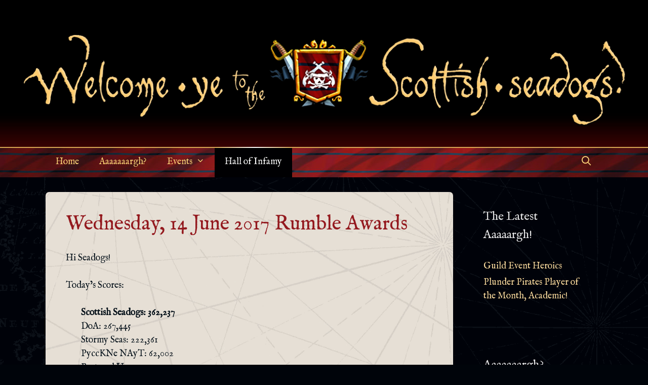

--- FILE ---
content_type: text/html; charset=UTF-8
request_url: https://www.scottishseadogs.com/2017/08/04/wednesday-14-june-2017-rumble-awards/
body_size: 11630
content:
<!DOCTYPE html>
<html lang="en-GB">
<head>
	<meta charset="UTF-8">
	<link rel="profile" href="https://gmpg.org/xfn/11">
	<title>Wednesday, 14 June 2017 Rumble Awards &#8211; Welcome Ye to the Scottish Seadogs!</title>
<meta name='robots' content='max-image-preview:large' />
<link rel='dns-prefetch' href='//secure.gravatar.com' />
<link rel='dns-prefetch' href='//stats.wp.com' />
<link rel='dns-prefetch' href='//fonts.googleapis.com' />
<link rel='dns-prefetch' href='//use.fontawesome.com' />
<link rel='dns-prefetch' href='//v0.wordpress.com' />
<link href='https://fonts.gstatic.com' crossorigin rel='preconnect' />
<link rel="alternate" type="application/rss+xml" title="Welcome Ye to the Scottish Seadogs! &raquo; Feed" href="https://www.scottishseadogs.com/feed/" />
<link rel="alternate" type="application/rss+xml" title="Welcome Ye to the Scottish Seadogs! &raquo; Comments Feed" href="https://www.scottishseadogs.com/comments/feed/" />
<link rel="alternate" title="oEmbed (JSON)" type="application/json+oembed" href="https://www.scottishseadogs.com/wp-json/oembed/1.0/embed?url=https%3A%2F%2Fwww.scottishseadogs.com%2F2017%2F08%2F04%2Fwednesday-14-june-2017-rumble-awards%2F" />
<link rel="alternate" title="oEmbed (XML)" type="text/xml+oembed" href="https://www.scottishseadogs.com/wp-json/oembed/1.0/embed?url=https%3A%2F%2Fwww.scottishseadogs.com%2F2017%2F08%2F04%2Fwednesday-14-june-2017-rumble-awards%2F&#038;format=xml" />
<style id='wp-img-auto-sizes-contain-inline-css' type='text/css'>
img:is([sizes=auto i],[sizes^="auto," i]){contain-intrinsic-size:3000px 1500px}
/*# sourceURL=wp-img-auto-sizes-contain-inline-css */
</style>
<link rel='stylesheet' id='generate-fonts-css' href='//fonts.googleapis.com/css?family=IM+Fell+English:regular,italic' type='text/css' media='all' />
<style id='wp-emoji-styles-inline-css' type='text/css'>

	img.wp-smiley, img.emoji {
		display: inline !important;
		border: none !important;
		box-shadow: none !important;
		height: 1em !important;
		width: 1em !important;
		margin: 0 0.07em !important;
		vertical-align: -0.1em !important;
		background: none !important;
		padding: 0 !important;
	}
/*# sourceURL=wp-emoji-styles-inline-css */
</style>
<style id='wp-block-library-inline-css' type='text/css'>
:root{--wp-block-synced-color:#7a00df;--wp-block-synced-color--rgb:122,0,223;--wp-bound-block-color:var(--wp-block-synced-color);--wp-editor-canvas-background:#ddd;--wp-admin-theme-color:#007cba;--wp-admin-theme-color--rgb:0,124,186;--wp-admin-theme-color-darker-10:#006ba1;--wp-admin-theme-color-darker-10--rgb:0,107,160.5;--wp-admin-theme-color-darker-20:#005a87;--wp-admin-theme-color-darker-20--rgb:0,90,135;--wp-admin-border-width-focus:2px}@media (min-resolution:192dpi){:root{--wp-admin-border-width-focus:1.5px}}.wp-element-button{cursor:pointer}:root .has-very-light-gray-background-color{background-color:#eee}:root .has-very-dark-gray-background-color{background-color:#313131}:root .has-very-light-gray-color{color:#eee}:root .has-very-dark-gray-color{color:#313131}:root .has-vivid-green-cyan-to-vivid-cyan-blue-gradient-background{background:linear-gradient(135deg,#00d084,#0693e3)}:root .has-purple-crush-gradient-background{background:linear-gradient(135deg,#34e2e4,#4721fb 50%,#ab1dfe)}:root .has-hazy-dawn-gradient-background{background:linear-gradient(135deg,#faaca8,#dad0ec)}:root .has-subdued-olive-gradient-background{background:linear-gradient(135deg,#fafae1,#67a671)}:root .has-atomic-cream-gradient-background{background:linear-gradient(135deg,#fdd79a,#004a59)}:root .has-nightshade-gradient-background{background:linear-gradient(135deg,#330968,#31cdcf)}:root .has-midnight-gradient-background{background:linear-gradient(135deg,#020381,#2874fc)}:root{--wp--preset--font-size--normal:16px;--wp--preset--font-size--huge:42px}.has-regular-font-size{font-size:1em}.has-larger-font-size{font-size:2.625em}.has-normal-font-size{font-size:var(--wp--preset--font-size--normal)}.has-huge-font-size{font-size:var(--wp--preset--font-size--huge)}.has-text-align-center{text-align:center}.has-text-align-left{text-align:left}.has-text-align-right{text-align:right}.has-fit-text{white-space:nowrap!important}#end-resizable-editor-section{display:none}.aligncenter{clear:both}.items-justified-left{justify-content:flex-start}.items-justified-center{justify-content:center}.items-justified-right{justify-content:flex-end}.items-justified-space-between{justify-content:space-between}.screen-reader-text{border:0;clip-path:inset(50%);height:1px;margin:-1px;overflow:hidden;padding:0;position:absolute;width:1px;word-wrap:normal!important}.screen-reader-text:focus{background-color:#ddd;clip-path:none;color:#444;display:block;font-size:1em;height:auto;left:5px;line-height:normal;padding:15px 23px 14px;text-decoration:none;top:5px;width:auto;z-index:100000}html :where(.has-border-color){border-style:solid}html :where([style*=border-top-color]){border-top-style:solid}html :where([style*=border-right-color]){border-right-style:solid}html :where([style*=border-bottom-color]){border-bottom-style:solid}html :where([style*=border-left-color]){border-left-style:solid}html :where([style*=border-width]){border-style:solid}html :where([style*=border-top-width]){border-top-style:solid}html :where([style*=border-right-width]){border-right-style:solid}html :where([style*=border-bottom-width]){border-bottom-style:solid}html :where([style*=border-left-width]){border-left-style:solid}html :where(img[class*=wp-image-]){height:auto;max-width:100%}:where(figure){margin:0 0 1em}html :where(.is-position-sticky){--wp-admin--admin-bar--position-offset:var(--wp-admin--admin-bar--height,0px)}@media screen and (max-width:600px){html :where(.is-position-sticky){--wp-admin--admin-bar--position-offset:0px}}

/*# sourceURL=wp-block-library-inline-css */
</style><style id='global-styles-inline-css' type='text/css'>
:root{--wp--preset--aspect-ratio--square: 1;--wp--preset--aspect-ratio--4-3: 4/3;--wp--preset--aspect-ratio--3-4: 3/4;--wp--preset--aspect-ratio--3-2: 3/2;--wp--preset--aspect-ratio--2-3: 2/3;--wp--preset--aspect-ratio--16-9: 16/9;--wp--preset--aspect-ratio--9-16: 9/16;--wp--preset--color--black: #000000;--wp--preset--color--cyan-bluish-gray: #abb8c3;--wp--preset--color--white: #ffffff;--wp--preset--color--pale-pink: #f78da7;--wp--preset--color--vivid-red: #cf2e2e;--wp--preset--color--luminous-vivid-orange: #ff6900;--wp--preset--color--luminous-vivid-amber: #fcb900;--wp--preset--color--light-green-cyan: #7bdcb5;--wp--preset--color--vivid-green-cyan: #00d084;--wp--preset--color--pale-cyan-blue: #8ed1fc;--wp--preset--color--vivid-cyan-blue: #0693e3;--wp--preset--color--vivid-purple: #9b51e0;--wp--preset--gradient--vivid-cyan-blue-to-vivid-purple: linear-gradient(135deg,rgb(6,147,227) 0%,rgb(155,81,224) 100%);--wp--preset--gradient--light-green-cyan-to-vivid-green-cyan: linear-gradient(135deg,rgb(122,220,180) 0%,rgb(0,208,130) 100%);--wp--preset--gradient--luminous-vivid-amber-to-luminous-vivid-orange: linear-gradient(135deg,rgb(252,185,0) 0%,rgb(255,105,0) 100%);--wp--preset--gradient--luminous-vivid-orange-to-vivid-red: linear-gradient(135deg,rgb(255,105,0) 0%,rgb(207,46,46) 100%);--wp--preset--gradient--very-light-gray-to-cyan-bluish-gray: linear-gradient(135deg,rgb(238,238,238) 0%,rgb(169,184,195) 100%);--wp--preset--gradient--cool-to-warm-spectrum: linear-gradient(135deg,rgb(74,234,220) 0%,rgb(151,120,209) 20%,rgb(207,42,186) 40%,rgb(238,44,130) 60%,rgb(251,105,98) 80%,rgb(254,248,76) 100%);--wp--preset--gradient--blush-light-purple: linear-gradient(135deg,rgb(255,206,236) 0%,rgb(152,150,240) 100%);--wp--preset--gradient--blush-bordeaux: linear-gradient(135deg,rgb(254,205,165) 0%,rgb(254,45,45) 50%,rgb(107,0,62) 100%);--wp--preset--gradient--luminous-dusk: linear-gradient(135deg,rgb(255,203,112) 0%,rgb(199,81,192) 50%,rgb(65,88,208) 100%);--wp--preset--gradient--pale-ocean: linear-gradient(135deg,rgb(255,245,203) 0%,rgb(182,227,212) 50%,rgb(51,167,181) 100%);--wp--preset--gradient--electric-grass: linear-gradient(135deg,rgb(202,248,128) 0%,rgb(113,206,126) 100%);--wp--preset--gradient--midnight: linear-gradient(135deg,rgb(2,3,129) 0%,rgb(40,116,252) 100%);--wp--preset--font-size--small: 13px;--wp--preset--font-size--medium: 20px;--wp--preset--font-size--large: 36px;--wp--preset--font-size--x-large: 42px;--wp--preset--spacing--20: 0.44rem;--wp--preset--spacing--30: 0.67rem;--wp--preset--spacing--40: 1rem;--wp--preset--spacing--50: 1.5rem;--wp--preset--spacing--60: 2.25rem;--wp--preset--spacing--70: 3.38rem;--wp--preset--spacing--80: 5.06rem;--wp--preset--shadow--natural: 6px 6px 9px rgba(0, 0, 0, 0.2);--wp--preset--shadow--deep: 12px 12px 50px rgba(0, 0, 0, 0.4);--wp--preset--shadow--sharp: 6px 6px 0px rgba(0, 0, 0, 0.2);--wp--preset--shadow--outlined: 6px 6px 0px -3px rgb(255, 255, 255), 6px 6px rgb(0, 0, 0);--wp--preset--shadow--crisp: 6px 6px 0px rgb(0, 0, 0);}:where(.is-layout-flex){gap: 0.5em;}:where(.is-layout-grid){gap: 0.5em;}body .is-layout-flex{display: flex;}.is-layout-flex{flex-wrap: wrap;align-items: center;}.is-layout-flex > :is(*, div){margin: 0;}body .is-layout-grid{display: grid;}.is-layout-grid > :is(*, div){margin: 0;}:where(.wp-block-columns.is-layout-flex){gap: 2em;}:where(.wp-block-columns.is-layout-grid){gap: 2em;}:where(.wp-block-post-template.is-layout-flex){gap: 1.25em;}:where(.wp-block-post-template.is-layout-grid){gap: 1.25em;}.has-black-color{color: var(--wp--preset--color--black) !important;}.has-cyan-bluish-gray-color{color: var(--wp--preset--color--cyan-bluish-gray) !important;}.has-white-color{color: var(--wp--preset--color--white) !important;}.has-pale-pink-color{color: var(--wp--preset--color--pale-pink) !important;}.has-vivid-red-color{color: var(--wp--preset--color--vivid-red) !important;}.has-luminous-vivid-orange-color{color: var(--wp--preset--color--luminous-vivid-orange) !important;}.has-luminous-vivid-amber-color{color: var(--wp--preset--color--luminous-vivid-amber) !important;}.has-light-green-cyan-color{color: var(--wp--preset--color--light-green-cyan) !important;}.has-vivid-green-cyan-color{color: var(--wp--preset--color--vivid-green-cyan) !important;}.has-pale-cyan-blue-color{color: var(--wp--preset--color--pale-cyan-blue) !important;}.has-vivid-cyan-blue-color{color: var(--wp--preset--color--vivid-cyan-blue) !important;}.has-vivid-purple-color{color: var(--wp--preset--color--vivid-purple) !important;}.has-black-background-color{background-color: var(--wp--preset--color--black) !important;}.has-cyan-bluish-gray-background-color{background-color: var(--wp--preset--color--cyan-bluish-gray) !important;}.has-white-background-color{background-color: var(--wp--preset--color--white) !important;}.has-pale-pink-background-color{background-color: var(--wp--preset--color--pale-pink) !important;}.has-vivid-red-background-color{background-color: var(--wp--preset--color--vivid-red) !important;}.has-luminous-vivid-orange-background-color{background-color: var(--wp--preset--color--luminous-vivid-orange) !important;}.has-luminous-vivid-amber-background-color{background-color: var(--wp--preset--color--luminous-vivid-amber) !important;}.has-light-green-cyan-background-color{background-color: var(--wp--preset--color--light-green-cyan) !important;}.has-vivid-green-cyan-background-color{background-color: var(--wp--preset--color--vivid-green-cyan) !important;}.has-pale-cyan-blue-background-color{background-color: var(--wp--preset--color--pale-cyan-blue) !important;}.has-vivid-cyan-blue-background-color{background-color: var(--wp--preset--color--vivid-cyan-blue) !important;}.has-vivid-purple-background-color{background-color: var(--wp--preset--color--vivid-purple) !important;}.has-black-border-color{border-color: var(--wp--preset--color--black) !important;}.has-cyan-bluish-gray-border-color{border-color: var(--wp--preset--color--cyan-bluish-gray) !important;}.has-white-border-color{border-color: var(--wp--preset--color--white) !important;}.has-pale-pink-border-color{border-color: var(--wp--preset--color--pale-pink) !important;}.has-vivid-red-border-color{border-color: var(--wp--preset--color--vivid-red) !important;}.has-luminous-vivid-orange-border-color{border-color: var(--wp--preset--color--luminous-vivid-orange) !important;}.has-luminous-vivid-amber-border-color{border-color: var(--wp--preset--color--luminous-vivid-amber) !important;}.has-light-green-cyan-border-color{border-color: var(--wp--preset--color--light-green-cyan) !important;}.has-vivid-green-cyan-border-color{border-color: var(--wp--preset--color--vivid-green-cyan) !important;}.has-pale-cyan-blue-border-color{border-color: var(--wp--preset--color--pale-cyan-blue) !important;}.has-vivid-cyan-blue-border-color{border-color: var(--wp--preset--color--vivid-cyan-blue) !important;}.has-vivid-purple-border-color{border-color: var(--wp--preset--color--vivid-purple) !important;}.has-vivid-cyan-blue-to-vivid-purple-gradient-background{background: var(--wp--preset--gradient--vivid-cyan-blue-to-vivid-purple) !important;}.has-light-green-cyan-to-vivid-green-cyan-gradient-background{background: var(--wp--preset--gradient--light-green-cyan-to-vivid-green-cyan) !important;}.has-luminous-vivid-amber-to-luminous-vivid-orange-gradient-background{background: var(--wp--preset--gradient--luminous-vivid-amber-to-luminous-vivid-orange) !important;}.has-luminous-vivid-orange-to-vivid-red-gradient-background{background: var(--wp--preset--gradient--luminous-vivid-orange-to-vivid-red) !important;}.has-very-light-gray-to-cyan-bluish-gray-gradient-background{background: var(--wp--preset--gradient--very-light-gray-to-cyan-bluish-gray) !important;}.has-cool-to-warm-spectrum-gradient-background{background: var(--wp--preset--gradient--cool-to-warm-spectrum) !important;}.has-blush-light-purple-gradient-background{background: var(--wp--preset--gradient--blush-light-purple) !important;}.has-blush-bordeaux-gradient-background{background: var(--wp--preset--gradient--blush-bordeaux) !important;}.has-luminous-dusk-gradient-background{background: var(--wp--preset--gradient--luminous-dusk) !important;}.has-pale-ocean-gradient-background{background: var(--wp--preset--gradient--pale-ocean) !important;}.has-electric-grass-gradient-background{background: var(--wp--preset--gradient--electric-grass) !important;}.has-midnight-gradient-background{background: var(--wp--preset--gradient--midnight) !important;}.has-small-font-size{font-size: var(--wp--preset--font-size--small) !important;}.has-medium-font-size{font-size: var(--wp--preset--font-size--medium) !important;}.has-large-font-size{font-size: var(--wp--preset--font-size--large) !important;}.has-x-large-font-size{font-size: var(--wp--preset--font-size--x-large) !important;}
/*# sourceURL=global-styles-inline-css */
</style>

<style id='classic-theme-styles-inline-css' type='text/css'>
/*! This file is auto-generated */
.wp-block-button__link{color:#fff;background-color:#32373c;border-radius:9999px;box-shadow:none;text-decoration:none;padding:calc(.667em + 2px) calc(1.333em + 2px);font-size:1.125em}.wp-block-file__button{background:#32373c;color:#fff;text-decoration:none}
/*# sourceURL=/wp-includes/css/classic-themes.min.css */
</style>
<link rel='stylesheet' id='generate-style-grid-css' href='https://www.scottishseadogs.com/wp-content/themes/generatepress/css/unsemantic-grid.min.css?ver=2.4.2' type='text/css' media='all' />
<link rel='stylesheet' id='generate-style-css' href='https://www.scottishseadogs.com/wp-content/themes/generatepress/style.min.css?ver=2.4.2' type='text/css' media='all' />
<style id='generate-style-inline-css' type='text/css'>
body{background-color:#00040a;color:#041019;}a, a:visited{color:#941a1f;}a:visited{color:#941a1f;}a:hover, a:focus, a:active{color:#e93339;}body .grid-container{max-width:1100px;}.wp-block-group__inner-container{max-width:1100px;margin-left:auto;margin-right:auto;}body, button, input, select, textarea{font-family:"IM Fell English", serif;font-weight:500;font-size:18px;}.entry-content > [class*="wp-block-"]:not(:last-child){margin-bottom:1.5em;}.main-title{font-weight:normal;}.main-navigation a, .menu-toggle{font-size:18px;}.main-navigation .main-nav ul ul li a{font-size:15px;}.widget-title{font-size:24px;}.sidebar .widget, .footer-widgets .widget{font-size:18px;}h1{font-weight:normal;}h2{font-weight:normal;}h3{font-weight:bold;}@media (max-width:768px){.main-title{font-size:30px;}h1{font-size:30px;}h2{font-size:25px;}}.top-bar{background-color:#636363;color:#ffffff;}.top-bar a,.top-bar a:visited{color:#ffffff;}.top-bar a:hover{color:#303030;}.site-header{background-color:#000000;color:#ffde9f;}.site-header a,.site-header a:visited{color:#ffde9f;}.site-header a:hover{color:#ffde9f;}.main-title a,.main-title a:hover,.main-title a:visited{color:#ffde9f;}.site-description{color:#ffde9f;}.main-navigation,.main-navigation ul ul{background-color:#7c1918;}.main-navigation .main-nav ul li a,.menu-toggle{color:#ffd779;}.main-navigation .main-nav ul li:hover > a,.main-navigation .main-nav ul li:focus > a, .main-navigation .main-nav ul li.sfHover > a{color:#262626;background-color:#ffd779;}button.menu-toggle:hover,button.menu-toggle:focus,.main-navigation .mobile-bar-items a,.main-navigation .mobile-bar-items a:hover,.main-navigation .mobile-bar-items a:focus{color:#ffd779;}.main-navigation .main-nav ul li[class*="current-menu-"] > a{color:#ffffff;background-color:#000309;}.main-navigation .main-nav ul li[class*="current-menu-"] > a:hover,.main-navigation .main-nav ul li[class*="current-menu-"].sfHover > a{color:#ffffff;background-color:#000309;}.navigation-search input[type="search"],.navigation-search input[type="search"]:active, .navigation-search input[type="search"]:focus, .main-navigation .main-nav ul li.search-item.active > a{color:#262626;background-color:#ffd779;}.main-navigation ul ul{background-color:#3f3f3f;}.main-navigation .main-nav ul ul li a{color:#ffffff;}.main-navigation .main-nav ul ul li:hover > a,.main-navigation .main-nav ul ul li:focus > a,.main-navigation .main-nav ul ul li.sfHover > a{color:#ffffff;background-color:#4f4f4f;}.main-navigation .main-nav ul ul li[class*="current-menu-"] > a{color:#ffffff;background-color:#4f4f4f;}.main-navigation .main-nav ul ul li[class*="current-menu-"] > a:hover,.main-navigation .main-nav ul ul li[class*="current-menu-"].sfHover > a{color:#ffffff;background-color:#4f4f4f;}.separate-containers .inside-article, .separate-containers .comments-area, .separate-containers .page-header, .one-container .container, .separate-containers .paging-navigation, .inside-page-header{color:#041019;background-color:#e5ded4;}.inside-article a,.inside-article a:visited,.paging-navigation a,.paging-navigation a:visited,.comments-area a,.comments-area a:visited,.page-header a,.page-header a:visited{color:#941a1f;}.inside-article a:hover,.paging-navigation a:hover,.comments-area a:hover,.page-header a:hover{color:#f21119;}.entry-header h1,.page-header h1{color:#941a1f;}.entry-title a,.entry-title a:visited{color:#941a1f;}.entry-title a:hover{color:#941a1f;}.entry-meta{color:#61696f;}.entry-meta a,.entry-meta a:visited{color:#941a1f;}.entry-meta a:hover{color:#f21119;}h1{color:#041019;}h2{color:#041019;}h3{color:#041019;}.sidebar .widget{color:#e4e4e4;background-color:#00040a;}.sidebar .widget a,.sidebar .widget a:visited{color:#ffde9f;}.sidebar .widget a:hover{color:#fab637;}.sidebar .widget .widget-title{color:#e4e4e4;}.footer-widgets{color:#ffd779;background-color:#79181f;}.footer-widgets a,.footer-widgets a:visited{color:#ffd779;}.footer-widgets a:hover{color:#f9be33;}.footer-widgets .widget-title{color:#ffd779;}.site-info{color:#ffd779;background-color:#79181f;}.site-info a,.site-info a:visited{color:#ffd779;}.site-info a:hover{color:#fbbd2c;}.footer-bar .widget_nav_menu .current-menu-item a{color:#fbbd2c;}input[type="text"],input[type="email"],input[type="url"],input[type="password"],input[type="search"],input[type="tel"],input[type="number"],textarea,select{color:#666666;background-color:#fafafa;border-color:#cccccc;}input[type="text"]:focus,input[type="email"]:focus,input[type="url"]:focus,input[type="password"]:focus,input[type="search"]:focus,input[type="tel"]:focus,input[type="number"]:focus,textarea:focus,select:focus{color:#666666;background-color:#ffffff;border-color:#bfbfbf;}button,html input[type="button"],input[type="reset"],input[type="submit"],a.button,a.button:visited,a.wp-block-button__link:not(.has-background){color:#ffffff;background-color:#666666;}button:hover,html input[type="button"]:hover,input[type="reset"]:hover,input[type="submit"]:hover,a.button:hover,button:focus,html input[type="button"]:focus,input[type="reset"]:focus,input[type="submit"]:focus,a.button:focus,a.wp-block-button__link:not(.has-background):active,a.wp-block-button__link:not(.has-background):focus,a.wp-block-button__link:not(.has-background):hover{color:#ffffff;background-color:#3f3f3f;}.generate-back-to-top,.generate-back-to-top:visited{background-color:rgba( 0,0,0,0.4 );color:#ffffff;}.generate-back-to-top:hover,.generate-back-to-top:focus{background-color:rgba( 0,0,0,0.6 );color:#ffffff;}.entry-content .alignwide, body:not(.no-sidebar) .entry-content .alignfull{margin-left:-40px;width:calc(100% + 80px);max-width:calc(100% + 80px);}.rtl .menu-item-has-children .dropdown-menu-toggle{padding-left:20px;}.rtl .main-navigation .main-nav ul li.menu-item-has-children > a{padding-right:20px;}@media (max-width:768px){.separate-containers .inside-article, .separate-containers .comments-area, .separate-containers .page-header, .separate-containers .paging-navigation, .one-container .site-content, .inside-page-header, .wp-block-group__inner-container{padding:30px;}.entry-content .alignwide, body:not(.no-sidebar) .entry-content .alignfull{margin-left:-30px;width:calc(100% + 60px);max-width:calc(100% + 60px);}}@media (max-width:768px){.main-navigation .menu-toggle,.main-navigation .mobile-bar-items,.sidebar-nav-mobile:not(#sticky-placeholder){display:block;}.main-navigation ul,.gen-sidebar-nav{display:none;}[class*="nav-float-"] .site-header .inside-header > *{float:none;clear:both;}}@font-face {font-family: "GeneratePress";src:  url("https://www.scottishseadogs.com/wp-content/themes/generatepress/fonts/generatepress.eot");src:  url("https://www.scottishseadogs.com/wp-content/themes/generatepress/fonts/generatepress.eot#iefix") format("embedded-opentype"),  url("https://www.scottishseadogs.com/wp-content/themes/generatepress/fonts/generatepress.woff2") format("woff2"),  url("https://www.scottishseadogs.com/wp-content/themes/generatepress/fonts/generatepress.woff") format("woff"),  url("https://www.scottishseadogs.com/wp-content/themes/generatepress/fonts/generatepress.ttf") format("truetype"),  url("https://www.scottishseadogs.com/wp-content/themes/generatepress/fonts/generatepress.svg#GeneratePress") format("svg");font-weight: normal;font-style: normal;}
body{background-image:url('http://www.scottishseadogs.com/wp-content/uploads/2016/10/page-bg.png');background-repeat:no-repeat;background-size:cover;background-position:0px 280px;}.site-header{background-image:url('http://www.scottishseadogs.com/wp-content/uploads/2016/10/header-bg.png');background-repeat:repeat-x;background-attachment:local;background-position:left bottom;}.main-navigation,.menu-toggle{background-image:url('http://www.scottishseadogs.com/wp-content/uploads/2016/10/menu-bg.jpg');background-repeat:repeat-x;}.main-navigation .main-nav > ul > li > a{background-repeat:no-repeat;}.main-navigation .main-nav > ul > li > a:hover,.main-navigation .main-nav > ul > li.sfHover > a{background-repeat:no-repeat;}.main-navigation .main-nav > ul > li[class*="current-menu-"] > a,.main-navigation .main-nav > ul > li[class*="current-menu-"] > a:hover,.main-navigation .main-nav > ul > li[class*="current-menu-"].sfHover > a{background-image:url('http://www.scottishseadogs.com/wp-content/uploads/2016/10/menu-item-current-bg.png');background-repeat:no-repeat;}.separate-containers .inside-article,.separate-containers .comments-area,.separate-containers .page-header,.one-container .container,.separate-containers .paging-navigation,.separate-containers .inside-page-header{background-image:url('http://www.scottishseadogs.com/wp-content/uploads/2016/10/content-bg.png');background-repeat:no-repeat;background-size:cover;}.site-info{background-image:url('http://www.scottishseadogs.com/wp-content/uploads/2016/10/menu-bg.jpg');background-repeat:repeat-x;background-size:cover;}
.navigation-branding .main-title{font-weight:normal;text-transform:none;font-size:45px;}@media (max-width:768px){.navigation-branding .main-title{font-size:30px;}}
/*# sourceURL=generate-style-inline-css */
</style>
<link rel='stylesheet' id='generate-mobile-style-css' href='https://www.scottishseadogs.com/wp-content/themes/generatepress/css/mobile.min.css?ver=2.4.2' type='text/css' media='all' />
<link rel='stylesheet' id='font-awesome-css' href='https://www.scottishseadogs.com/wp-content/themes/generatepress/css/font-awesome.min.css?ver=4.7' type='text/css' media='all' />
<link rel='stylesheet' id='bfa-font-awesome-css' href='https://use.fontawesome.com/releases/v5.15.4/css/all.css?ver=2.0.3' type='text/css' media='all' />
<link rel='stylesheet' id='bfa-font-awesome-v4-shim-css' href='https://use.fontawesome.com/releases/v5.15.4/css/v4-shims.css?ver=2.0.3' type='text/css' media='all' />
<style id='bfa-font-awesome-v4-shim-inline-css' type='text/css'>

			@font-face {
				font-family: 'FontAwesome';
				src: url('https://use.fontawesome.com/releases/v5.15.4/webfonts/fa-brands-400.eot'),
				url('https://use.fontawesome.com/releases/v5.15.4/webfonts/fa-brands-400.eot?#iefix') format('embedded-opentype'),
				url('https://use.fontawesome.com/releases/v5.15.4/webfonts/fa-brands-400.woff2') format('woff2'),
				url('https://use.fontawesome.com/releases/v5.15.4/webfonts/fa-brands-400.woff') format('woff'),
				url('https://use.fontawesome.com/releases/v5.15.4/webfonts/fa-brands-400.ttf') format('truetype'),
				url('https://use.fontawesome.com/releases/v5.15.4/webfonts/fa-brands-400.svg#fontawesome') format('svg');
			}

			@font-face {
				font-family: 'FontAwesome';
				src: url('https://use.fontawesome.com/releases/v5.15.4/webfonts/fa-solid-900.eot'),
				url('https://use.fontawesome.com/releases/v5.15.4/webfonts/fa-solid-900.eot?#iefix') format('embedded-opentype'),
				url('https://use.fontawesome.com/releases/v5.15.4/webfonts/fa-solid-900.woff2') format('woff2'),
				url('https://use.fontawesome.com/releases/v5.15.4/webfonts/fa-solid-900.woff') format('woff'),
				url('https://use.fontawesome.com/releases/v5.15.4/webfonts/fa-solid-900.ttf') format('truetype'),
				url('https://use.fontawesome.com/releases/v5.15.4/webfonts/fa-solid-900.svg#fontawesome') format('svg');
			}

			@font-face {
				font-family: 'FontAwesome';
				src: url('https://use.fontawesome.com/releases/v5.15.4/webfonts/fa-regular-400.eot'),
				url('https://use.fontawesome.com/releases/v5.15.4/webfonts/fa-regular-400.eot?#iefix') format('embedded-opentype'),
				url('https://use.fontawesome.com/releases/v5.15.4/webfonts/fa-regular-400.woff2') format('woff2'),
				url('https://use.fontawesome.com/releases/v5.15.4/webfonts/fa-regular-400.woff') format('woff'),
				url('https://use.fontawesome.com/releases/v5.15.4/webfonts/fa-regular-400.ttf') format('truetype'),
				url('https://use.fontawesome.com/releases/v5.15.4/webfonts/fa-regular-400.svg#fontawesome') format('svg');
				unicode-range: U+F004-F005,U+F007,U+F017,U+F022,U+F024,U+F02E,U+F03E,U+F044,U+F057-F059,U+F06E,U+F070,U+F075,U+F07B-F07C,U+F080,U+F086,U+F089,U+F094,U+F09D,U+F0A0,U+F0A4-F0A7,U+F0C5,U+F0C7-F0C8,U+F0E0,U+F0EB,U+F0F3,U+F0F8,U+F0FE,U+F111,U+F118-F11A,U+F11C,U+F133,U+F144,U+F146,U+F14A,U+F14D-F14E,U+F150-F152,U+F15B-F15C,U+F164-F165,U+F185-F186,U+F191-F192,U+F1AD,U+F1C1-F1C9,U+F1CD,U+F1D8,U+F1E3,U+F1EA,U+F1F6,U+F1F9,U+F20A,U+F247-F249,U+F24D,U+F254-F25B,U+F25D,U+F267,U+F271-F274,U+F279,U+F28B,U+F28D,U+F2B5-F2B6,U+F2B9,U+F2BB,U+F2BD,U+F2C1-F2C2,U+F2D0,U+F2D2,U+F2DC,U+F2ED,U+F328,U+F358-F35B,U+F3A5,U+F3D1,U+F410,U+F4AD;
			}
		
/*# sourceURL=bfa-font-awesome-v4-shim-inline-css */
</style>
<link rel="https://api.w.org/" href="https://www.scottishseadogs.com/wp-json/" /><link rel="alternate" title="JSON" type="application/json" href="https://www.scottishseadogs.com/wp-json/wp/v2/posts/772" /><link rel="EditURI" type="application/rsd+xml" title="RSD" href="https://www.scottishseadogs.com/xmlrpc.php?rsd" />
<meta name="generator" content="WordPress 6.9" />
<link rel="canonical" href="https://www.scottishseadogs.com/2017/08/04/wednesday-14-june-2017-rumble-awards/" />
<link rel='shortlink' href='https://wp.me/p8wmro-cs' />
<style type="text/css" id="simple-css-output">/* SITE HEADER --------------------------------------------------------------- *//* BACKGROUND --------------------------------------------------------------- *//* MASTHEAD IMAGE --------------------------------------------------------------- *//* .site-header, .inside-header, .site-logo { text-align:center !important; } .site-branding { display: inline-block; float: right; } .site-logo { float: center; } .site-logo img { height:8em; }*//* MENU --------------------------------------------------------------- *//* CURRENT ITEM --------------------------------------------------------------- */ .main-navigation .main-nav ul .current-menu-item a, .main-navigation .main-nav ul .current-menu-parent a, .main-navigation .main-nav ul .current-menu-ancestor a { background-size:100% 100%; }/* PAGE HEADER --------------------------------------------------------------- */ .inside-page-header-container { padding:40px 40px 40px 0px; padding-left:0; margin-bottom:0; margin-left: auto; margin-right: auto; background:transparent; display:block; } .separate-containers .page-header { background:transparent; padding-left:0; } .page-header h1, .inside-page-header-container h1 { color:#ffde9f; font-family:"IM Fell English SC", serif; font-size:40px; margin-bottom:0; line-height: 1.2em; padding-left:40px; } .page-header h1.page-title { padding-left:40px; }/* BODY --------------------------------------------------------------- */ body .inside-header.grid-container { display: inline-block; margin: 0 auto; max-width: 100%; width: auto; text-align: left; } /* Parchment with roughed edges */ .separate-containers .inside-article, .separate-containers .comments-area, .page-header, .one-container .container, .paging-navigation, .inside-page-header { -moz-border-radius:7px; -webkit-border-radius:7px; border-radius:7px; } /* Space around parchment */ .content-area { padding-top:0.5em; padding-bottom:3em; }/* SIDEBAR --------------------------------------------------------------- */ .sidebar .widget { background-color: transparent; }/* BLOG - HALL OF INFAMY --------------------------------------------------------------- */ .category-uncategorised .entry-meta { visibility:hidden; } .category-uncategorised .entry-content { margin-top:0; } .category-uncategorised footer.entry-meta { margin-top:0; }</style>	<style>img#wpstats{display:none}</style>
		<meta name="viewport" content="width=device-width, initial-scale=1">
<!-- Jetpack Open Graph Tags -->
<meta property="og:type" content="article" />
<meta property="og:title" content="Wednesday, 14 June 2017 Rumble Awards" />
<meta property="og:url" content="https://www.scottishseadogs.com/2017/08/04/wednesday-14-june-2017-rumble-awards/" />
<meta property="og:description" content="Hi Seadogs! Today&#8217;s Scores: Scottish Seadogs: 362,237 DoA: 267,445 Stormy Seas: 222,361 PyccKNe NAyT: 62,002 Portugal U&#8230;: 51,521 Today&#8217;s Rumble Awards: The Blue Anchor (25K+): Dog…" />
<meta property="article:published_time" content="2017-08-04T01:12:05+00:00" />
<meta property="article:modified_time" content="2017-08-04T01:12:05+00:00" />
<meta property="og:site_name" content="Welcome Ye to the Scottish Seadogs!" />
<meta property="og:image" content="https://www.scottishseadogs.com/wp-content/uploads/2016/10/Title.png" />
<meta property="og:image:width" content="1241" />
<meta property="og:image:height" content="217" />
<meta property="og:image:alt" content="" />
<meta property="og:locale" content="en_GB" />
<meta name="twitter:text:title" content="Wednesday, 14 June 2017 Rumble Awards" />
<meta name="twitter:image" content="https://www.scottishseadogs.com/wp-content/uploads/2016/10/icon-240x240.png" />
<meta name="twitter:card" content="summary" />

<!-- End Jetpack Open Graph Tags -->
<link rel="icon" href="https://www.scottishseadogs.com/wp-content/uploads/2016/10/icon-32x32.png" sizes="32x32" />
<link rel="icon" href="https://www.scottishseadogs.com/wp-content/uploads/2016/10/icon-192x192.png" sizes="192x192" />
<link rel="apple-touch-icon" href="https://www.scottishseadogs.com/wp-content/uploads/2016/10/icon-180x180.png" />
<meta name="msapplication-TileImage" content="https://www.scottishseadogs.com/wp-content/uploads/2016/10/icon-270x270.png" />
</head>

<body class="wp-singular post-template-default single single-post postid-772 single-format-standard wp-custom-logo wp-embed-responsive wp-theme-generatepress right-sidebar nav-below-header fluid-header separate-containers active-footer-widgets-0 nav-search-enabled nav-aligned-left header-aligned-center dropdown-hover" itemtype="https://schema.org/Blog" itemscope>
	<a class="screen-reader-text skip-link" href="#content" title="Skip to content">Skip to content</a>		<header id="masthead" class="site-header" itemtype="https://schema.org/WPHeader" itemscope>
			<div class="inside-header grid-container grid-parent">
				<div class="site-logo">
				<a href="https://www.scottishseadogs.com/" title="Welcome Ye to the Scottish Seadogs!" rel="home">
					<img  class="header-image" alt="Welcome Ye to the Scottish Seadogs!" src="https://www.scottishseadogs.com/wp-content/uploads/2016/10/Title.png" title="Welcome Ye to the Scottish Seadogs!" />
				</a>
			</div>			</div><!-- .inside-header -->
		</header><!-- #masthead -->
				<nav id="site-navigation" class="main-navigation" itemtype="https://schema.org/SiteNavigationElement" itemscope>
			<div class="inside-navigation grid-container grid-parent">
				<form method="get" class="search-form navigation-search" action="https://www.scottishseadogs.com/">
				<input type="search" class="search-field" value="" name="s" title="Search" />
			</form>		<div class="mobile-bar-items">
						<span class="search-item">
				<a aria-label="Open Search Bar" href="#">
									</a>
			</span>
		</div><!-- .mobile-bar-items -->
						<button class="menu-toggle" aria-controls="primary-menu" aria-expanded="false">
					<span class="mobile-menu">Menu</span>				</button>
				<div id="primary-menu" class="main-nav"><ul id="menu-what-seek-ye" class=" menu sf-menu"><li id="menu-item-21" class="menu-item menu-item-type-post_type menu-item-object-page menu-item-home menu-item-21"><a href="https://www.scottishseadogs.com/">Home</a></li>
<li id="menu-item-22" class="menu-item menu-item-type-post_type menu-item-object-page menu-item-22"><a href="https://www.scottishseadogs.com/seadogs-welcome/faq/">Aaaaaaargh?</a></li>
<li id="menu-item-878" class="menu-item menu-item-type-post_type menu-item-object-page menu-item-has-children menu-item-878"><a href="https://www.scottishseadogs.com/events/">Events<span role="presentation" class="dropdown-menu-toggle"></span></a>
<ul class="sub-menu">
	<li id="menu-item-1155" class="menu-item menu-item-type-post_type menu-item-object-page menu-item-1155"><a href="https://www.scottishseadogs.com/events/sir-henry-boggs-event-guide/">Sir Henry Boggs Event Guide</a></li>
	<li id="menu-item-1156" class="menu-item menu-item-type-post_type menu-item-object-page menu-item-1156"><a href="https://www.scottishseadogs.com/events/thunderstruck-event-guide/">Thunderstruck Event Guide</a></li>
	<li id="menu-item-1158" class="menu-item menu-item-type-post_type menu-item-object-page menu-item-1158"><a href="https://www.scottishseadogs.com/events/plundertime-event-guide/">Plundertime Event Guide</a></li>
	<li id="menu-item-1157" class="menu-item menu-item-type-post_type menu-item-object-page menu-item-1157"><a href="https://www.scottishseadogs.com/events/still-standing-event-guide/">Still Standing Event Guide</a></li>
</ul>
</li>
<li id="menu-item-216" class="menu-item menu-item-type-taxonomy menu-item-object-category current-post-ancestor current-menu-parent current-post-parent menu-item-216"><a href="https://www.scottishseadogs.com/category/uncategorised/">Hall of Infamy</a></li>
<li class="search-item"><a aria-label="Open Search Bar" href="#"></a></li></ul></div>			</div><!-- .inside-navigation -->
		</nav><!-- #site-navigation -->
		
	<div id="page" class="hfeed site grid-container container grid-parent">
				<div id="content" class="site-content">
			
	<div id="primary" class="content-area grid-parent mobile-grid-100 grid-75 tablet-grid-75">
		<main id="main" class="site-main">
			
<article id="post-772" class="post-772 post type-post status-publish format-standard hentry category-uncategorised" itemtype="https://schema.org/CreativeWork" itemscope>
	<div class="inside-article">
		
		<header class="entry-header">
			<h1 class="entry-title" itemprop="headline">Wednesday, 14 June 2017 Rumble Awards</h1>			<div class="entry-meta">
				<span class="posted-on"><a href="https://www.scottishseadogs.com/2017/08/04/wednesday-14-june-2017-rumble-awards/" title="2:12 am" rel="bookmark"><time class="entry-date published" datetime="2017-08-04T02:12:05+01:00" itemprop="datePublished">4th August 2017</time></a></span> <span class="byline">by <span class="author vcard" itemprop="author" itemtype="https://schema.org/Person" itemscope><a class="url fn n" href="https://www.scottishseadogs.com/author/elfrenetico/" title="View all posts by ElFrenetico" rel="author" itemprop="url"><span class="author-name" itemprop="name">ElFrenetico</span></a></span></span> 			</div><!-- .entry-meta -->
				</header><!-- .entry-header -->

		
		<div class="entry-content" itemprop="text">
			<p>Hi Seadogs!</p>
<p>Today&#8217;s Scores:</p>
<p style="padding-left: 30px;"><strong>Scottish Seadogs: 362,237</strong><br />
DoA: 267,445<br />
Stormy Seas: 222,361<br />
PyccKNe NAyT: 62,002<br />
Portugal U&#8230;: 51,521</p>
<p>Today&#8217;s Rumble Awards:</p>
<p><strong>The Blue Anchor (25K+):</strong> Dog Breath <img decoding="async" src="http://www.scottishseadogs.com/wp-content/uploads/2017/03/blue_anchor20.png" alt="" title="-" /> 35,409! Smudger <img decoding="async" src="http://www.scottishseadogs.com/wp-content/uploads/2017/03/blue_anchor20.png" alt="" title="-" /> 27,105! Seaclearer <img decoding="async" src="http://www.scottishseadogs.com/wp-content/uploads/2017/03/blue_anchor20.png" alt="" title="-" /> 25,183!</p>
<p><strong>Trophies (10K+):</strong> 850Arrr <img decoding="async" src="http://www.scottishseadogs.com/wp-content/uploads/2017/03/trophy20.png" alt="" title="-" /> 17,703, Cr@zy eYe <img decoding="async" src="http://www.scottishseadogs.com/wp-content/uploads/2017/03/trophy20.png" alt="" title="-" /> 16,546, Cap&#8217;N Black <img decoding="async" src="http://www.scottishseadogs.com/wp-content/uploads/2017/03/trophy20.png" alt="" title="-" /> 16,303, 10Atious <img decoding="async" src="http://www.scottishseadogs.com/wp-content/uploads/2017/03/trophy20.png" alt="" title="-" /> 15,159, Ashu <img decoding="async" src="http://www.scottishseadogs.com/wp-content/uploads/2017/03/trophy20.png" alt="" title="-" /> 14,681, stv1919 <img decoding="async" src="http://www.scottishseadogs.com/wp-content/uploads/2017/03/trophy20.png" alt="" title="-" /> 10,839, Oak Island <img decoding="async" src="http://www.scottishseadogs.com/wp-content/uploads/2017/03/trophy20.png" alt="" title="-" /> 10,634, Lotso <img decoding="async" src="http://www.scottishseadogs.com/wp-content/uploads/2017/03/trophy20.png" alt="" title="-" /> 10,376, Aragorn <img decoding="async" src="http://www.scottishseadogs.com/wp-content/uploads/2017/03/trophy20.png" alt="" title="-" /> 10,089</p>
<p><strong>Medals (5K+):</strong> Husar <img decoding="async" src="http://www.scottishseadogs.com/wp-content/uploads/2017/03/medal20.png" alt="" title="-" />, Ellzee <img decoding="async" src="http://www.scottishseadogs.com/wp-content/uploads/2017/03/medal20.png" alt="" title="-" />, Jeff Puetz <img decoding="async" src="http://www.scottishseadogs.com/wp-content/uploads/2017/03/medal20.png" alt="" title="-" />, Fuzz <img decoding="async" src="http://www.scottishseadogs.com/wp-content/uploads/2017/03/medal20.png" alt="" title="-" />, Arrghh Mateeee <img decoding="async" src="http://www.scottishseadogs.com/wp-content/uploads/2017/03/medal20.png" alt="" title="-" />, Rich <img decoding="async" src="http://www.scottishseadogs.com/wp-content/uploads/2017/03/medal20.png" alt="" title="-" />, DevonBoy21 <img decoding="async" src="http://www.scottishseadogs.com/wp-content/uploads/2017/03/medal20.png" alt="" title="-" />, Laaah <img decoding="async" src="http://www.scottishseadogs.com/wp-content/uploads/2017/03/medal20.png" alt="" title="-" />, SD <img decoding="async" src="http://www.scottishseadogs.com/wp-content/uploads/2017/03/medal20.png" alt="" title="-" />, Toserman <img decoding="async" src="http://www.scottishseadogs.com/wp-content/uploads/2017/03/medal20.png" alt="" title="-" />, Mantor 👹 <img decoding="async" src="http://www.scottishseadogs.com/wp-content/uploads/2017/03/medal20.png" alt="" title="-" />, Captain Jack <img decoding="async" src="http://www.scottishseadogs.com/wp-content/uploads/2017/03/medal20.png" alt="" title="-" /></p>
<p>See you next rumble!</p>
		</div><!-- .entry-content -->

					<footer class="entry-meta">
				<span class="cat-links"><span class="screen-reader-text">Categories </span><a href="https://www.scottishseadogs.com/category/uncategorised/" rel="category tag">Hall of Infamy</a></span> 		<nav id="nav-below" class="post-navigation">
			<span class="screen-reader-text">Post navigation</span>

			<div class="nav-previous"><span class="prev" title="Previous"><a href="https://www.scottishseadogs.com/2017/08/04/saturday-10-june-2017-rumble-awards/" rel="prev">Saturday, 10 June 2017 Rumble Awards</a></span></div><div class="nav-next"><span class="next" title="Next"><a href="https://www.scottishseadogs.com/2017/08/04/saturday-17-june-2017-rumble-awards/" rel="next">Saturday, 17 June 2017 Rumble Awards</a></span></div>		</nav><!-- #nav-below -->
					</footer><!-- .entry-meta -->
			</div><!-- .inside-article -->
</article><!-- #post-## -->
		</main><!-- #main -->
	</div><!-- #primary -->

	<div id="right-sidebar" class="widget-area grid-25 tablet-grid-25 grid-parent sidebar" itemtype="https://schema.org/WPSideBar" itemscope>
	<div class="inside-right-sidebar">
		
		<aside id="recent-posts-3" class="widget inner-padding widget_recent_entries">
		<h2 class="widget-title">The Latest Aaaaargh!</h2>
		<ul>
											<li>
					<a href="https://www.scottishseadogs.com/2020/06/26/1171/">Guild Event Heroics</a>
									</li>
											<li>
					<a href="https://www.scottishseadogs.com/2019/01/26/plunder-pirates-player-of-the-month-academic/">Plunder Pirates Player of the Month, Academic!</a>
									</li>
					</ul>

		</aside><aside id="nav_menu-2" class="widget inner-padding widget_nav_menu"><h2 class="widget-title">Aaaaaaargh?</h2><div class="menu-aaaaaaargh-container"><ul id="menu-aaaaaaargh" class="menu"><li id="menu-item-72" class="menu-item menu-item-type-post_type menu-item-object-page menu-item-has-children menu-item-72"><a href="https://www.scottishseadogs.com/seadogs-welcome/faq/">Summary</a>
<ul class="sub-menu">
	<li id="menu-item-66" class="menu-item menu-item-type-post_type menu-item-object-page menu-item-66"><a href="https://www.scottishseadogs.com/seadogs-welcome/faq/about-the-seadogs/">About the Seadogs</a></li>
	<li id="menu-item-65" class="menu-item menu-item-type-post_type menu-item-object-page menu-item-65"><a href="https://www.scottishseadogs.com/seadogs-welcome/faq/donations-faq/">Donations</a></li>
	<li id="menu-item-64" class="menu-item menu-item-type-post_type menu-item-object-page menu-item-64"><a href="https://www.scottishseadogs.com/seadogs-welcome/faq/rumbles-faq/">Rumbles</a></li>
	<li id="menu-item-879" class="menu-item menu-item-type-post_type menu-item-object-page menu-item-879"><a href="https://www.scottishseadogs.com/events/">Guild Events</a></li>
	<li id="menu-item-63" class="menu-item menu-item-type-post_type menu-item-object-page menu-item-63"><a href="https://www.scottishseadogs.com/seadogs-welcome/faq/streaks-faq/">Streaks</a></li>
</ul>
</li>
</ul></div></aside><aside id="text-8" class="widget inner-padding widget_text"><h2 class="widget-title">The Awards</h2>			<div class="textwidget"><p style="padding-left: 30px;"><img class="alignnone wp-image-125 size-full" src="http://www.scottishseadogs.com/wp-content/uploads/2016/03/gold_anchor.png" alt="Golden Anchor" width="30" height="30" /> <img class="alignnone wp-image-128 size-full" src="http://www.scottishseadogs.com/wp-content/uploads/2016/03/blue_anchor.png" alt="Blue Anchor" width="30" height="30" /></nobr> <img class="alignnone wp-image-130 size-full" src="http://www.scottishseadogs.com/wp-content/uploads/2016/03/trophy.png" alt="Trophy" width="30" height="30" /> <img class="alignnone wp-image-134 size-full" src="http://www.scottishseadogs.com/wp-content/uploads/2016/03/sports-medal.png" alt="sports-medal" width="30" height="30" /></p>
<p style="padding-left: 30px;">The Golden Anchor:<br /><img class="alignnone wp-image-125" src="http://www.scottishseadogs.com/wp-content/uploads/2016/03/gold_anchor.png" alt="Golden Anchor" width="20" height="20" /> 50,000+ points</p>
<p style="padding-left: 30px;">The Blue Anchor:<br /><img class="alignnone wp-image-128" src="http://www.scottishseadogs.com/wp-content/uploads/2016/03/blue_anchor.png" alt="Blue Anchor" width="20" height="20" /> 25,000+ points</p>
<p style="padding-left: 30px;">Trophies:<br /><img class="alignnone wp-image-130" src="http://www.scottishseadogs.com/wp-content/uploads/2016/03/trophy.png" alt="Trophy" width="18" height="18" /> 10,000+ points</p>
<p style="padding-left: 30px;">Medals:<br /><img class="alignnone wp-image-134" src="http://www.scottishseadogs.com/wp-content/uploads/2016/03/sports-medal.png" alt="sports-medal" width="20" height="20" />5,000+ points</p></div>
		</aside>	</div><!-- .inside-right-sidebar -->
</div><!-- #secondary -->

	</div><!-- #content -->
</div><!-- #page -->


<div class="site-footer">
			<footer class="site-info" itemtype="https://schema.org/WPFooter" itemscope>
			<div class="inside-site-info grid-container grid-parent">
								<div class="copyright-bar">
					&copy; 2016 a bunch of drunkards.  <a href="/wp-admin/">Be ye logging in</a>				</div>
			</div>
		</footer><!-- .site-info -->
		</div><!-- .site-footer -->

<a title="Scroll back to top" rel="nofollow" href="#" class="generate-back-to-top" style="opacity:0;visibility:hidden;" data-scroll-speed="400" data-start-scroll="300">
				<span class="screen-reader-text">Scroll back to top</span>
				
			</a><script type="speculationrules">
{"prefetch":[{"source":"document","where":{"and":[{"href_matches":"/*"},{"not":{"href_matches":["/wp-*.php","/wp-admin/*","/wp-content/uploads/*","/wp-content/*","/wp-content/plugins/*","/wp-content/themes/generatepress/*","/*\\?(.+)"]}},{"not":{"selector_matches":"a[rel~=\"nofollow\"]"}},{"not":{"selector_matches":".no-prefetch, .no-prefetch a"}}]},"eagerness":"conservative"}]}
</script>
<script type="text/javascript" src="https://www.scottishseadogs.com/wp-content/themes/generatepress/js/menu.min.js?ver=2.4.2" id="generate-menu-js"></script>
<script type="text/javascript" src="https://www.scottishseadogs.com/wp-content/themes/generatepress/js/a11y.min.js?ver=2.4.2" id="generate-a11y-js"></script>
<script type="text/javascript" id="generate-navigation-search-js-extra">
/* <![CDATA[ */
var generatepressNavSearch = {"open":"Open Search Bar","close":"Close Search Bar"};
//# sourceURL=generate-navigation-search-js-extra
/* ]]> */
</script>
<script type="text/javascript" src="https://www.scottishseadogs.com/wp-content/themes/generatepress/js/navigation-search.min.js?ver=2.4.2" id="generate-navigation-search-js"></script>
<script type="text/javascript" src="https://www.scottishseadogs.com/wp-content/themes/generatepress/js/back-to-top.min.js?ver=2.4.2" id="generate-back-to-top-js"></script>
<script type="text/javascript" id="jetpack-stats-js-before">
/* <![CDATA[ */
_stq = window._stq || [];
_stq.push([ "view", JSON.parse("{\"v\":\"ext\",\"blog\":\"125923450\",\"post\":\"772\",\"tz\":\"0\",\"srv\":\"www.scottishseadogs.com\",\"j\":\"1:15.3.1\"}") ]);
_stq.push([ "clickTrackerInit", "125923450", "772" ]);
//# sourceURL=jetpack-stats-js-before
/* ]]> */
</script>
<script type="text/javascript" src="https://stats.wp.com/e-202606.js" id="jetpack-stats-js" defer="defer" data-wp-strategy="defer"></script>
<script id="wp-emoji-settings" type="application/json">
{"baseUrl":"https://s.w.org/images/core/emoji/17.0.2/72x72/","ext":".png","svgUrl":"https://s.w.org/images/core/emoji/17.0.2/svg/","svgExt":".svg","source":{"concatemoji":"https://www.scottishseadogs.com/wp-includes/js/wp-emoji-release.min.js?ver=6.9"}}
</script>
<script type="module">
/* <![CDATA[ */
/*! This file is auto-generated */
const a=JSON.parse(document.getElementById("wp-emoji-settings").textContent),o=(window._wpemojiSettings=a,"wpEmojiSettingsSupports"),s=["flag","emoji"];function i(e){try{var t={supportTests:e,timestamp:(new Date).valueOf()};sessionStorage.setItem(o,JSON.stringify(t))}catch(e){}}function c(e,t,n){e.clearRect(0,0,e.canvas.width,e.canvas.height),e.fillText(t,0,0);t=new Uint32Array(e.getImageData(0,0,e.canvas.width,e.canvas.height).data);e.clearRect(0,0,e.canvas.width,e.canvas.height),e.fillText(n,0,0);const a=new Uint32Array(e.getImageData(0,0,e.canvas.width,e.canvas.height).data);return t.every((e,t)=>e===a[t])}function p(e,t){e.clearRect(0,0,e.canvas.width,e.canvas.height),e.fillText(t,0,0);var n=e.getImageData(16,16,1,1);for(let e=0;e<n.data.length;e++)if(0!==n.data[e])return!1;return!0}function u(e,t,n,a){switch(t){case"flag":return n(e,"\ud83c\udff3\ufe0f\u200d\u26a7\ufe0f","\ud83c\udff3\ufe0f\u200b\u26a7\ufe0f")?!1:!n(e,"\ud83c\udde8\ud83c\uddf6","\ud83c\udde8\u200b\ud83c\uddf6")&&!n(e,"\ud83c\udff4\udb40\udc67\udb40\udc62\udb40\udc65\udb40\udc6e\udb40\udc67\udb40\udc7f","\ud83c\udff4\u200b\udb40\udc67\u200b\udb40\udc62\u200b\udb40\udc65\u200b\udb40\udc6e\u200b\udb40\udc67\u200b\udb40\udc7f");case"emoji":return!a(e,"\ud83e\u1fac8")}return!1}function f(e,t,n,a){let r;const o=(r="undefined"!=typeof WorkerGlobalScope&&self instanceof WorkerGlobalScope?new OffscreenCanvas(300,150):document.createElement("canvas")).getContext("2d",{willReadFrequently:!0}),s=(o.textBaseline="top",o.font="600 32px Arial",{});return e.forEach(e=>{s[e]=t(o,e,n,a)}),s}function r(e){var t=document.createElement("script");t.src=e,t.defer=!0,document.head.appendChild(t)}a.supports={everything:!0,everythingExceptFlag:!0},new Promise(t=>{let n=function(){try{var e=JSON.parse(sessionStorage.getItem(o));if("object"==typeof e&&"number"==typeof e.timestamp&&(new Date).valueOf()<e.timestamp+604800&&"object"==typeof e.supportTests)return e.supportTests}catch(e){}return null}();if(!n){if("undefined"!=typeof Worker&&"undefined"!=typeof OffscreenCanvas&&"undefined"!=typeof URL&&URL.createObjectURL&&"undefined"!=typeof Blob)try{var e="postMessage("+f.toString()+"("+[JSON.stringify(s),u.toString(),c.toString(),p.toString()].join(",")+"));",a=new Blob([e],{type:"text/javascript"});const r=new Worker(URL.createObjectURL(a),{name:"wpTestEmojiSupports"});return void(r.onmessage=e=>{i(n=e.data),r.terminate(),t(n)})}catch(e){}i(n=f(s,u,c,p))}t(n)}).then(e=>{for(const n in e)a.supports[n]=e[n],a.supports.everything=a.supports.everything&&a.supports[n],"flag"!==n&&(a.supports.everythingExceptFlag=a.supports.everythingExceptFlag&&a.supports[n]);var t;a.supports.everythingExceptFlag=a.supports.everythingExceptFlag&&!a.supports.flag,a.supports.everything||((t=a.source||{}).concatemoji?r(t.concatemoji):t.wpemoji&&t.twemoji&&(r(t.twemoji),r(t.wpemoji)))});
//# sourceURL=https://www.scottishseadogs.com/wp-includes/js/wp-emoji-loader.min.js
/* ]]> */
</script>

</body>
</html>
